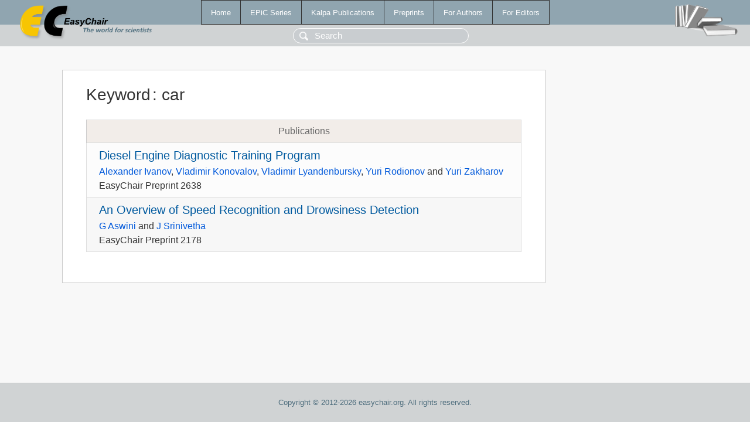

--- FILE ---
content_type: text/html; charset=UTF-8
request_url: https://wwww.easychair.org/publications/keyword/bjFx
body_size: 1084
content:
<!DOCTYPE html>
<html lang='en-US'><head><meta content='text/html; charset=UTF-8' http-equiv='Content-Type'/><title>Keyword: car</title><link href='/images/favicon.ico' rel='icon' type='image/jpeg'/><link href='/css/cool.css?version=531' rel='StyleSheet' type='text/css'/><link href='/css/publications.css?version=531' rel='StyleSheet' type='text/css'/><script src='/js/easy.js?version=531'></script><script src='/publications/pubs.js?version=531'></script></head><body class="pubs"><table class="page"><tr style="height:1%"><td><div class="menu"><table class="menutable"><tr><td><a class="mainmenu" href="/publications/" id="t:HOME">Home</a></td><td><a class="mainmenu" href="/publications/EPiC" id="t:EPIC">EPiC Series</a></td><td><a class="mainmenu" href="/publications/Kalpa" id="t:KALPA">Kalpa Publications</a></td><td><a class="mainmenu" href="/publications/preprints" id="t:PREPRINTS">Preprints</a></td><td><a class="mainmenu" href="/publications/for_authors" id="t:FOR_AUTHORS">For Authors</a></td><td><a class="mainmenu" href="/publications/for_editors" id="t:FOR_EDITORS">For Editors</a></td></tr></table></div><div class="search_row"><form onsubmit="alert('Search is temporarily unavailable');return false;"><input id="search-input" name="query" placeholder="Search" type="text"/></form></div><div id="logo"><a href="/"><img class="logonew_alignment" src="/images/logoECpubs.png"/></a></div><div id="books"><img class="books_alignment" src="/images/books.png"/></div></td></tr><tr style="height:99%"><td class="ltgray"><div id="mainColumn"><table id="content_table"><tr><td style="vertical-align:top;width:99%"><div class="abstractBox"><h1>Keyword<span class="lr_margin">:</span>car</h1><table class="epic_table top_margin"><thead><tr><th>Publications</th></tr></thead><tbody><tr><td><div class="title"><a href="/publications/preprint/9mMx">Diesel Engine Diagnostic Training Program</a></div><div class="authors"><a href="/publications/author/zx8T">Alexander Ivanov</a>, <a href="/publications/author/KSDS">Vladimir Konovalov</a>, <a href="/publications/author/lSnW">Vladimir Lyandenbursky</a>, <a href="/publications/author/wlcB">Yuri Rodionov</a> and <a href="/publications/author/QwLG">Yuri Zakharov</a></div><div class="volume">EasyChair Preprint 2638</div></td></tr><tr><td><div class="title"><a href="/publications/preprint/p1Wj">An Overview of Speed Recognition and Drowsiness Detection</a></div><div class="authors"><a href="/publications/author/3dnb">G Aswini</a> and <a href="/publications/author/bhrn">J Srinivetha</a></div><div class="volume">EasyChair Preprint 2178</div></td></tr></tbody></table></div></td></tr></table></div></td></tr><tr><td class="footer">Copyright © 2012-2026 easychair.org. All rights reserved.</td></tr></table></body></html>